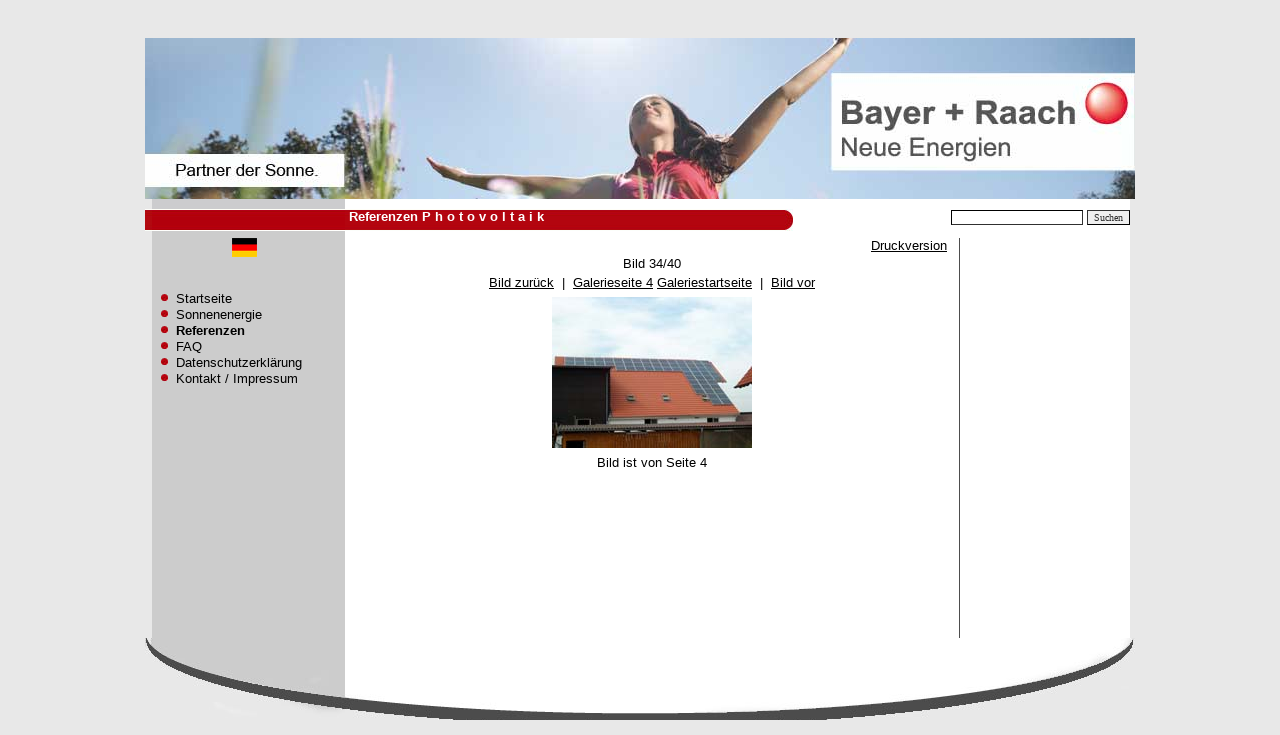

--- FILE ---
content_type: text/html; charset=iso-8859-15
request_url: http://www.bayer-raach.de/br3/index.php?idcatside=28&sid=d1ccfeafd3542544004ee848713d0a0c&galerie=&picture=20_34
body_size: 1903
content:
<html>
<head>
<title>Bayer-Raach GmbH - Erneuerbare Energiesysteme</title>
<!--START head//-->
<meta http-equiv="content-type" content="text/html; charset=iso-8859-15" />
<meta name="generator" content="Der Dirigent 01.00.04 / www.der-dirigent.de" />
<meta name="author" content="der dirigent" />
<meta name="description" content="Bayer-Raach GmbH, Regenerative Energien" />
<meta name="keywords" content="bayer, raach, photovoltaik, Solar, Strom, regenerativ, Umwelt" />
<meta name="robots" content="index, follow" />
<link rel="stylesheet" href="cms/css/style.css" type="text/css" />
<script src="cms/js/standard.js" type="text/javascript"></script>
<!--END head//-->

</head>
<body>

<br><br>
<div align="center">
  <center>
  <table border="0" cellpadding="0" cellspacing="0" width="990">
    <tr>
      <td colspan="5" height="161" valign="top"><img border="0" src="/br3/media/img/system/top2.jpg" width="990" height="161"></td>
    </tr>
    <tr>
      <td width="7" height="10" class="backroundhellgrau"></td>
      <td width="193" align="left" valign="bottom" height="10"><img border="0" src="/br3/media/img/system/balkengrau.jpg" width="193" height="10"></td>
      <td width="500" height="10"></td>
      <td width="285" height="10"></td>
      <td width="5" class="backroundhellgrau" height="10"></td>
    </tr>
    <tr>
      <td height="21" width="7" valign="top" class="backroundhellgrau">
         <img border="0" src="/br3/media/img/system/balkenrotklein.jpg" width="7" height="22">
      </td>
      <td height="21" width="193" align="left" valign="top" class="backroundgrau">
         <img border="0" src="/br3/media/img/system/balkenrot.jpg" width="193" height="22">
      </td>
      <td height="21" width="500" class="backgroundseite" valign="top">
      
          &nbsp;<!--START 1//--><nobr><span class="a-weiss">Referenzen              P h o t o v o l t a i k</span></nobr><!--END 1//-->         
          
      </td>
      <td height="21" width="285" valign="middle" align="right">
      
         <!--START 5//-->
<form action='index.php?idcatside=23&sid=d1ccfeafd3542544004ee848713d0a0c' method='post'>
<div>

<input type='text' name='suche' value='' class='' /> 
<input type='submit' value='Suchen' class='button' /><input type='hidden' name='w_70' value='B.title' />
<input type='hidden' name='w_71' value='' />
<input type='hidden' name='w_72' value='B.meta_description' />
<input type='hidden' name='w_73' value='B.meta_keywords' />
<input type='hidden' name='w_74' value='A.value' />
<input type='hidden' name='what' value='body' />

<input type='hidden' name='how' value='AND' />

<input type='hidden' name='sort' value='B.title' />

<input type='hidden' name='page' value='1' /><input type='hidden' name='modus' value='1' />
</div>
</form>
<!--END 5//-->
                  
      </td>
      <td height="21" width="5" valign="middle" class="backroundhellgrau">
      </td>
    </tr>
    <tr>
      <td width="7" class="backroundhellgrau">
      </td>
      <td class="backroundgrau" valign="top">
         <div align="center">
          <table border="0" cellpadding="0" cellspacing="0" width="100%">
            <tr>
  <td width="100%" align="center" class="backroundgrau"><a href="index.php?idcatside=19&amp;lang=8"><img border="0" src="/br3/media/img/system/deutsch.jpg" width="25" height="19"></a>&nbsp;&nbsp;
            </tr>
          </table>
         </div>
         <br><br>
      
         <!--START 10//--><table width="100%" cellspacing="1" cellpadding="0" border="0"><tr><td onmouseover="this.style.fontWeight='bold'" onMouseOut="this.style.fontWeight='normal'" td class="td-navi" nowrap>&nbsp;&nbsp;<img src="/br3/media/img/system/navisonne.jpg">&nbsp;&nbsp;<a href="index.php?idcat=12&sid=d1ccfeafd3542544004ee848713d0a0c" onMouseOver="on('Startseite');return true;" onMouseOut="off();return true;" class="a-navi">Startseite</a></td></tr><tr><td onmouseover="this.style.fontWeight='bold'" onMouseOut="this.style.fontWeight='normal'" td class="td-navi" nowrap>&nbsp;&nbsp;<img src="/br3/media/img/system/navisonne.jpg">&nbsp;&nbsp;<a href="index.php?idcat=34&sid=d1ccfeafd3542544004ee848713d0a0c" onMouseOver="on('Sonnenenergie');return true;" onMouseOut="off();return true;" class="a-navi">Sonnenenergie</a></td></tr><tr><td class="td-navi" nowrap>&nbsp;&nbsp;<img src="/br3/media/img/system/navisonne.jpg">&nbsp;&nbsp;<a  href="index.php?idcat=22&sid=d1ccfeafd3542544004ee848713d0a0c" class="a-navi"><b>Referenzen</b></a></td></tr><tr><td onmouseover="this.style.fontWeight='bold'" onMouseOut="this.style.fontWeight='normal'" td class="td-navi" nowrap>&nbsp;&nbsp;<img src="/br3/media/img/system/navisonne.jpg">&nbsp;&nbsp;<a href="index.php?idcat=40&sid=d1ccfeafd3542544004ee848713d0a0c" onMouseOver="on('FAQ');return true;" onMouseOut="off();return true;" class="a-navi">FAQ</a></td></tr><tr><td onmouseover="this.style.fontWeight='bold'" onMouseOut="this.style.fontWeight='normal'" td class="td-navi" nowrap>&nbsp;&nbsp;<img src="/br3/media/img/system/navisonne.jpg">&nbsp;&nbsp;<a href="index.php?idcat=54&sid=d1ccfeafd3542544004ee848713d0a0c" onMouseOver="on('Datenschutzerklärung');return true;" onMouseOut="off();return true;" class="a-navi">Datenschutzerklärung</a></td></tr><tr><td onmouseover="this.style.fontWeight='bold'" onMouseOut="this.style.fontWeight='normal'" td class="td-navi" nowrap>&nbsp;&nbsp;<img src="/br3/media/img/system/navisonne.jpg">&nbsp;&nbsp;<a href="index.php?idcat=23&sid=d1ccfeafd3542544004ee848713d0a0c" onMouseOver="on('Kontakt / Impressum');return true;" onMouseOut="off();return true;" class="a-navi">Kontakt / Impressum</a></td></tr></table><!--END 10//-->
         
         <br>
         <br>
         <div align="center">
          <table border="0" cellpadding="0" cellspacing="0" width="190" class="backroundgrau">
            <tr>
              <td width="100%" class="backroundgrau">

     </td>
  </tr>

          </table>
         </div>


      </td>
      <td width="785" colspan="2">
      <div align="center">
        <table border="0" cellpadding="0" cellspacing="0" width="785">
          <tr>
            <td width="615" height="400" valign="top" align="center" class="rahmen_rechts">
            <div align="center">
              <center>
              <table border="0" cellpadding="0" cellspacing="0" width="590">
                <tr>
                  <td align="right"><!--START 15//--><a href="index.php?idcatside=28&sid=d1ccfeafd3542544004ee848713d0a0c&amp;mod15_1=print" target="_blank">Druckversion</a><!--END 15//--></td>
                </tr>
                <tr>
                  <td><!--START 20//--><table width="100%">
  <tr class="">
    <td align="center">Bild 34/40</td>
  </tr>
  <tr class="">
    <td align="center"><a href="index.php?idcatside=28&sid=d1ccfeafd3542544004ee848713d0a0c&amp;galerie=&picture=20_33">Bild zurück</a>&nbsp;&nbsp;|&nbsp;&nbsp;<a href="index.php?idcatside=28&sid=d1ccfeafd3542544004ee848713d0a0c&amp;galerie=20_4&picture=">Galerieseite 4</a> <a href="index.php?idcatside=28&sid=d1ccfeafd3542544004ee848713d0a0c&amp;galerie=20_1&picture=">Galeriestartseite</a>&nbsp;&nbsp;|&nbsp;&nbsp;<a href="index.php?idcatside=28&sid=d1ccfeafd3542544004ee848713d0a0c&amp;galerie=&picture=20_35">Bild vor</a></td>
   </tr>
   <tr>
     <td><table width="100%"><tr><td align="center">
	 <a href="javascript:new_imagepopup('media/img/referenzen/ref2-schmid-upflamoer.jpg','','11,20 KWp
','','200','151','true')">
	 <img SRC="media/img/referenzen/ref2-schmid-upflamoer.jpg"  border="0" ALT="ref2-schmid-upflamoer.jpg">
	 </a></td></tr></table></td>
  </tr>
  <tr class="">
    <td align="center">Bild ist von Seite 4</td>
  </tr>
</table><!--END 20//--></td>
                </tr>
              </table>
              </center>
            </div>
            
            </td>
            <td width="170" valign="top" align="center">

              <!--START 50//--><!--END 50//-->
            
            </td>
          </tr>
        </table>
      </div>
      </td>
      <td width="5" class="backroundhellgrau">
      </td>
    </tr>
    <tr>
      <td colspan="5" align="right" class="backroundhellgrau">
         <img border="0" src="/br3/media/img/system/foot.jpg" width="990" height="89">
      </td>
    </tr>
  </table>
  </center>
</div>




</body>
</html>

--- FILE ---
content_type: text/css
request_url: http://www.bayer-raach.de/br3/cms/css/style.css
body_size: 462
content:
body {background-color: #E8E8E8; font-family: Arial, Helvetica, sans-serif; cellpadding="0" cellspacing="0"; font-size: 10pt;}
.backgroundseite {background-image: url(/br3/media/img/system/balkentop.jpg); background-repeat: no-repeat; color: #ffffff; font-weight: bold;}
input {border-color:#303030; border-width: 1px; font-family:verdana; font-size: 10px; color:#303030; class=mini;}
td {background-color: #ffffff; font-size: 10pt;}
.backroundhellgrau {background-color: #E8E8E8;}
.td-navi {font-size: 10pt; font-family: Arial, Helvetica, sans-serif; background-color: #CCCCCC;}
a {color: #000000;}
.a-navi {text-decoration: none; font-size: 10pt;}
.standarschrift {font-family: Arial, Helvetica, sans-serif; font-size: 10pt; color: #000000;}
.backroundgrau {background-color: #CCCCCC;}
h1 {font-size: 8pt;}
h2 {font-size: 10pt;}
h3 {font-size: 12pt;}
h4 {font-size: 16pt;}
h5 {font-size: 18pt;}
.a-weiss {color: #ffffff;}
.schrift-rot {color: #B2080F;}
.schrift-rot-bold {color: #B2080F; font-weight: bold;}
.rahmen_rechts {border-right-width:1px; border-right-style: solid; border-color:#4D4D4D;}
select {border-color:#303030; border-width: 1px; font-family:verdana; font-size: 10px; color:#303030; class=mini;}
img {border-width: 0pt;}


--- FILE ---
content_type: application/javascript
request_url: http://www.bayer-raach.de/br3/cms/js/standard.js
body_size: 627
content:
<!--
function new_window(theURL,winName,features,myWidth,myHeight,isCenter) {
  if(window.screen)if(isCenter)if(isCenter == 'true') {
    var myLeft = (screen.width-myWidth)/2;
    var myTop = (screen.height-myHeight)/2;
    features+=(features!='')?',':'';
    features+=',left='+myLeft+',top='+myTop;
  }
  window.open(theURL,winName,features+((features!='')?',':'')+'width='+myWidth+',height='+myHeight);
}

function new_imagepopup(theURL,winName,altName,features,myWidth,myHeight,isCenter) {
  if(window.screen)if(isCenter)if(isCenter == 'true') {
    var myLeft = (screen.width-myWidth)/2;
    var myTop = (screen.height-myHeight)/2;
    features+=(features!='')?',':'';
    features+=',left='+myLeft+',top='+myTop;
  }
  imagepopup = window.open('','',features+((features!='')?',':'')+'width='+myWidth+',height='+myHeight);
  with (imagepopup) {
    document.open();
    document.write('<title>'+winName+'</title>');
    document.write('<meta http-equiv="imagetoolbar" content="no">');
    document.write('<body leftmargin="0" topmargin="0" marginwidth="0" marginheight="0" scroll="no">');
    document.write('<a href="javascript:self.close()">');
    document.write('<img src="'+theURL+'" border="0" alt="'+altName+'" title="'+altName+'">');
    document.write('</a></body>');
    document.close();
  }
}

function newImage(arg) {
  if (document.images) {
    rslt = new Image();
    rslt.src = arg;
    return rslt;
  }
}

var preloadFlag = false;
function preloadImages() {
  if (document.images) {
    for (var i=0; i<preloadImages.arguments.length; i++) {
      rslt = newImage(preloadImages.arguments[i]);
    }
    preloadFlag = true;
  }
}

function changeImages() {
  if (document.images && (preloadFlag == true)) {
    for (var i=0; i<changeImages.arguments.length; i+=2) {
      document[changeImages.arguments[i]].src = changeImages.arguments[i+1];
    }
  }
}
//-->